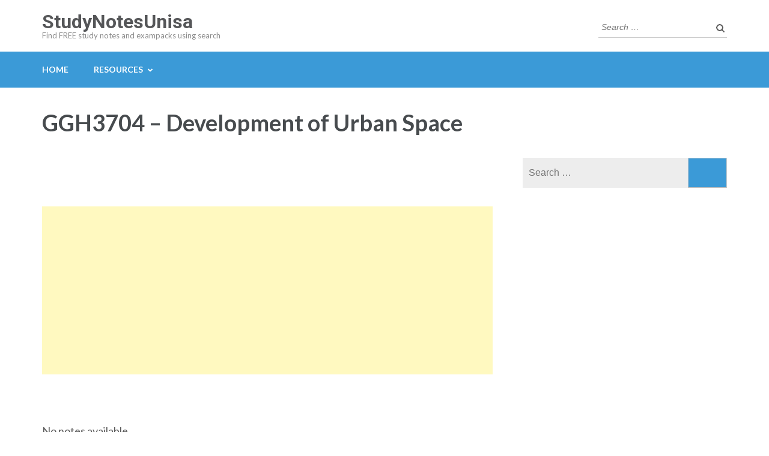

--- FILE ---
content_type: text/html; charset=UTF-8
request_url: https://studynotesunisa.co.za/ggh3704-development-of-urban-space/
body_size: 6993
content:
<!DOCTYPE html>
<html lang="en-ZA">
<head itemscope itemtype="https://schema.org/WebSite">
<meta charset="UTF-8">
<meta name="viewport" content="width=device-width, initial-scale=1">
<link rel="profile" href="https://gmpg.org/xfn/11">
<link rel="pingback" href="https://studynotesunisa.co.za/xmlrpc.php">

<meta name='robots' content='index, follow, max-image-preview:large, max-snippet:-1, max-video-preview:-1' />

	<!-- This site is optimized with the Yoast SEO plugin v16.8 - https://yoast.com/wordpress/plugins/seo/ -->
	<title>GGH3704 - Development of Urban Space - StudyNotesUnisa</title>
	<link rel="canonical" href="https://studynotesunisa.co.za/ggh3704-development-of-urban-space/" />
	<meta property="og:locale" content="en_US" />
	<meta property="og:type" content="article" />
	<meta property="og:title" content="GGH3704 - Development of Urban Space - StudyNotesUnisa" />
	<meta property="og:description" content="&nbsp; No notes available &nbsp;" />
	<meta property="og:url" content="https://studynotesunisa.co.za/ggh3704-development-of-urban-space/" />
	<meta property="og:site_name" content="StudyNotesUnisa" />
	<meta property="article:publisher" content="https://www.facebook.com/gimmenotes" />
	<meta property="article:modified_time" content="2019-05-16T19:31:16+00:00" />
	<meta name="twitter:card" content="summary" />
	<script type="application/ld+json" class="yoast-schema-graph">{"@context":"https://schema.org","@graph":[{"@type":"WebSite","@id":"https://studynotesunisa.co.za/#website","url":"https://studynotesunisa.co.za/","name":"StudyNotesUnisa","description":"Find FREE study notes and exampacks using search","potentialAction":[{"@type":"SearchAction","target":{"@type":"EntryPoint","urlTemplate":"https://studynotesunisa.co.za/?s={search_term_string}"},"query-input":"required name=search_term_string"}],"inLanguage":"en-ZA"},{"@type":"WebPage","@id":"https://studynotesunisa.co.za/ggh3704-development-of-urban-space/#webpage","url":"https://studynotesunisa.co.za/ggh3704-development-of-urban-space/","name":"GGH3704 - Development of Urban Space - StudyNotesUnisa","isPartOf":{"@id":"https://studynotesunisa.co.za/#website"},"datePublished":"2017-08-07T23:53:34+00:00","dateModified":"2019-05-16T19:31:16+00:00","breadcrumb":{"@id":"https://studynotesunisa.co.za/ggh3704-development-of-urban-space/#breadcrumb"},"inLanguage":"en-ZA","potentialAction":[{"@type":"ReadAction","target":["https://studynotesunisa.co.za/ggh3704-development-of-urban-space/"]}]},{"@type":"BreadcrumbList","@id":"https://studynotesunisa.co.za/ggh3704-development-of-urban-space/#breadcrumb","itemListElement":[{"@type":"ListItem","position":1,"name":"Home","item":"https://studynotesunisa.co.za/"},{"@type":"ListItem","position":2,"name":"GGH3704 &#8211; Development of Urban Space"}]}]}</script>
	<!-- / Yoast SEO plugin. -->


<link rel='dns-prefetch' href='//secure.gravatar.com' />
<link rel='dns-prefetch' href='//fonts.googleapis.com' />
<link rel='dns-prefetch' href='//s.w.org' />
<link rel='dns-prefetch' href='//v0.wordpress.com' />
<link rel='dns-prefetch' href='//i0.wp.com' />
<link rel='dns-prefetch' href='//i1.wp.com' />
<link rel='dns-prefetch' href='//i2.wp.com' />
<link rel="alternate" type="application/rss+xml" title="StudyNotesUnisa &raquo; Feed" href="https://studynotesunisa.co.za/feed/" />
<link rel="alternate" type="application/rss+xml" title="StudyNotesUnisa &raquo; Comments Feed" href="https://studynotesunisa.co.za/comments/feed/" />
		<!-- This site uses the Google Analytics by MonsterInsights plugin v7.18.0 - Using Analytics tracking - https://www.monsterinsights.com/ -->
							<script src="//www.googletagmanager.com/gtag/js?id=UA-68142809-3"  type="text/javascript" data-cfasync="false" async></script>
			<script type="text/javascript" data-cfasync="false">
				var mi_version = '7.18.0';
				var mi_track_user = true;
				var mi_no_track_reason = '';
				
								var disableStr = 'ga-disable-UA-68142809-3';

				/* Function to detect opted out users */
				function __gtagTrackerIsOptedOut() {
					return document.cookie.indexOf( disableStr + '=true' ) > - 1;
				}

				/* Disable tracking if the opt-out cookie exists. */
				if ( __gtagTrackerIsOptedOut() ) {
					window[disableStr] = true;
				}

				/* Opt-out function */
				function __gtagTrackerOptout() {
					document.cookie = disableStr + '=true; expires=Thu, 31 Dec 2099 23:59:59 UTC; path=/';
					window[disableStr] = true;
				}

				if ( 'undefined' === typeof gaOptout ) {
					function gaOptout() {
						__gtagTrackerOptout();
					}
				}
								window.dataLayer = window.dataLayer || [];
				if ( mi_track_user ) {
					function __gtagTracker() {dataLayer.push( arguments );}
					__gtagTracker( 'js', new Date() );
					__gtagTracker( 'set', {
						'developer_id.dZGIzZG' : true,
						                    });
					__gtagTracker( 'config', 'UA-68142809-3', {
						forceSSL:true,link_attribution:true,					} );
										window.gtag = __gtagTracker;										(
						function () {
							/* https://developers.google.com/analytics/devguides/collection/analyticsjs/ */
							/* ga and __gaTracker compatibility shim. */
							var noopfn = function () {
								return null;
							};
							var newtracker = function () {
								return new Tracker();
							};
							var Tracker = function () {
								return null;
							};
							var p = Tracker.prototype;
							p.get = noopfn;
							p.set = noopfn;
							p.send = function (){
								var args = Array.prototype.slice.call(arguments);
								args.unshift( 'send' );
								__gaTracker.apply(null, args);
							};
							var __gaTracker = function () {
								var len = arguments.length;
								if ( len === 0 ) {
									return;
								}
								var f = arguments[len - 1];
								if ( typeof f !== 'object' || f === null || typeof f.hitCallback !== 'function' ) {
									if ( 'send' === arguments[0] ) {
										var hitConverted, hitObject = false, action;
										if ( 'event' === arguments[1] ) {
											if ( 'undefined' !== typeof arguments[3] ) {
												hitObject = {
													'eventAction': arguments[3],
													'eventCategory': arguments[2],
													'eventLabel': arguments[4],
													'value': arguments[5] ? arguments[5] : 1,
												}
											}
										}
										if ( 'pageview' === arguments[1] ) {
											if ( 'undefined' !== typeof arguments[2] ) {
												hitObject = {
													'eventAction': 'page_view',
													'page_path' : arguments[2],
												}
											}
										}
										if ( typeof arguments[2] === 'object' ) {
											hitObject = arguments[2];
										}
										if ( typeof arguments[5] === 'object' ) {
											Object.assign( hitObject, arguments[5] );
										}
										if ( 'undefined' !== typeof arguments[1].hitType ) {
											hitObject = arguments[1];
											if ( 'pageview' === hitObject.hitType ) {
												hitObject.eventAction = 'page_view';
											}
										}
										if ( hitObject ) {
											action = 'timing' === arguments[1].hitType ? 'timing_complete' : hitObject.eventAction;
											hitConverted = mapArgs( hitObject );
											__gtagTracker( 'event', action, hitConverted );
										}
									}
									return;
								}

								function mapArgs( args ) {
									var arg, hit = {};
									var gaMap = {
										'eventCategory': 'event_category',
										'eventAction': 'event_action',
										'eventLabel': 'event_label',
										'eventValue': 'event_value',
										'nonInteraction': 'non_interaction',
										'timingCategory': 'event_category',
										'timingVar': 'name',
										'timingValue': 'value',
										'timingLabel': 'event_label',
										'page' : 'page_path',
										'location' : 'page_location',
										'title' : 'page_title',
									};
									for ( arg in args ) {
										if ( args.hasOwnProperty(arg) && gaMap.hasOwnProperty(arg) ) {
											hit[gaMap[arg]] = args[arg];
										} else {
											hit[arg] = args[arg];
										}
									}
									return hit;
								}

								try {
									f.hitCallback();
								} catch ( ex ) {
								}
							};
							__gaTracker.create = newtracker;
							__gaTracker.getByName = newtracker;
							__gaTracker.getAll = function () {
								return [];
							};
							__gaTracker.remove = noopfn;
							__gaTracker.loaded = true;
							window['__gaTracker'] = __gaTracker;
						}
					)();
									} else {
										console.log( "" );
					( function () {
							function __gtagTracker() {
								return null;
							}
							window['__gtagTracker'] = __gtagTracker;
							window['gtag'] = __gtagTracker;
					} )();
									}
			</script>
				<!-- / Google Analytics by MonsterInsights -->
				<script type="text/javascript">
			window._wpemojiSettings = {"baseUrl":"https:\/\/s.w.org\/images\/core\/emoji\/13.1.0\/72x72\/","ext":".png","svgUrl":"https:\/\/s.w.org\/images\/core\/emoji\/13.1.0\/svg\/","svgExt":".svg","source":{"concatemoji":"https:\/\/studynotesunisa.co.za\/wp-includes\/js\/wp-emoji-release.min.js?ver=5.8"}};
			!function(e,a,t){var n,r,o,i=a.createElement("canvas"),p=i.getContext&&i.getContext("2d");function s(e,t){var a=String.fromCharCode;p.clearRect(0,0,i.width,i.height),p.fillText(a.apply(this,e),0,0);e=i.toDataURL();return p.clearRect(0,0,i.width,i.height),p.fillText(a.apply(this,t),0,0),e===i.toDataURL()}function c(e){var t=a.createElement("script");t.src=e,t.defer=t.type="text/javascript",a.getElementsByTagName("head")[0].appendChild(t)}for(o=Array("flag","emoji"),t.supports={everything:!0,everythingExceptFlag:!0},r=0;r<o.length;r++)t.supports[o[r]]=function(e){if(!p||!p.fillText)return!1;switch(p.textBaseline="top",p.font="600 32px Arial",e){case"flag":return s([127987,65039,8205,9895,65039],[127987,65039,8203,9895,65039])?!1:!s([55356,56826,55356,56819],[55356,56826,8203,55356,56819])&&!s([55356,57332,56128,56423,56128,56418,56128,56421,56128,56430,56128,56423,56128,56447],[55356,57332,8203,56128,56423,8203,56128,56418,8203,56128,56421,8203,56128,56430,8203,56128,56423,8203,56128,56447]);case"emoji":return!s([10084,65039,8205,55357,56613],[10084,65039,8203,55357,56613])}return!1}(o[r]),t.supports.everything=t.supports.everything&&t.supports[o[r]],"flag"!==o[r]&&(t.supports.everythingExceptFlag=t.supports.everythingExceptFlag&&t.supports[o[r]]);t.supports.everythingExceptFlag=t.supports.everythingExceptFlag&&!t.supports.flag,t.DOMReady=!1,t.readyCallback=function(){t.DOMReady=!0},t.supports.everything||(n=function(){t.readyCallback()},a.addEventListener?(a.addEventListener("DOMContentLoaded",n,!1),e.addEventListener("load",n,!1)):(e.attachEvent("onload",n),a.attachEvent("onreadystatechange",function(){"complete"===a.readyState&&t.readyCallback()})),(n=t.source||{}).concatemoji?c(n.concatemoji):n.wpemoji&&n.twemoji&&(c(n.twemoji),c(n.wpemoji)))}(window,document,window._wpemojiSettings);
		</script>
		<!-- studynotesunisa.co.za is managing ads with Advanced Ads --><script>
			advanced_ads_ready=function(){var e,t=[],n="object"==typeof document&&document,d=n&&n.documentElement.doScroll,o="DOMContentLoaded",a=n&&(d?/^loaded|^c/:/^loaded|^i|^c/).test(n.readyState);return!a&&n&&(e=function(){for(n.removeEventListener(o,e),window.removeEventListener("load",e),a=1;e=t.shift();)e()},n.addEventListener(o,e),window.addEventListener("load",e)),function(e){a?setTimeout(e,0):t.push(e)}}();		</script>
		<style type="text/css">
img.wp-smiley,
img.emoji {
	display: inline !important;
	border: none !important;
	box-shadow: none !important;
	height: 1em !important;
	width: 1em !important;
	margin: 0 .07em !important;
	vertical-align: -0.1em !important;
	background: none !important;
	padding: 0 !important;
}
</style>
	<link rel='stylesheet' id='mediaelement-css'  href='https://studynotesunisa.co.za/wp-includes/js/mediaelement/mediaelementplayer-legacy.min.css?ver=4.2.16' type='text/css' media='all' />
<link rel='stylesheet' id='wp-mediaelement-css'  href='https://studynotesunisa.co.za/wp-includes/js/mediaelement/wp-mediaelement.min.css?ver=5.8' type='text/css' media='all' />
<link rel='stylesheet' id='owl-carousel-css'  href='https://studynotesunisa.co.za/wp-content/themes/education-zone/css/owl.carousel.min.css?ver=5.8' type='text/css' media='all' />
<link rel='stylesheet' id='owl-theme-default-css'  href='https://studynotesunisa.co.za/wp-content/themes/education-zone/css/owl.theme.default.min.css?ver=5.8' type='text/css' media='all' />
<link crossorigin="anonymous" rel='stylesheet' id='education-zone-google-fonts-css'  href='https://fonts.googleapis.com/css?family=Roboto%3A400%2C700%7CLato%3A400%2C700%2C900&#038;ver=5.8#038;display=fallback' type='text/css' media='all' />
<link rel='stylesheet' id='education-zone-style-css'  href='https://studynotesunisa.co.za/wp-content/themes/education-zone/style.css?ver=1.2.8' type='text/css' media='all' />
<!-- Inline jetpack_facebook_likebox -->
<style id='jetpack_facebook_likebox-inline-css' type='text/css'>
.widget_facebook_likebox {
	overflow: hidden;
}

</style>
<link rel='stylesheet' id='rpt_front_style-css'  href='https://studynotesunisa.co.za/wp-content/plugins/related-posts-thumbnails/assets/css/front.css?ver=1.9.0' type='text/css' media='all' />
<link rel='stylesheet' id='jetpack_css-css'  href='https://studynotesunisa.co.za/wp-content/plugins/jetpack/css/jetpack.css?ver=10.0' type='text/css' media='all' />
<script type='text/javascript' id='monsterinsights-frontend-script-js-extra'>
/* <![CDATA[ */
var monsterinsights_frontend = {"js_events_tracking":"true","download_extensions":"doc,pdf,ppt,zip,xls,docx,pptx,xlsx","inbound_paths":"[{\"path\":\"\\\/go\\\/\",\"label\":\"affiliate\"},{\"path\":\"\\\/recommend\\\/\",\"label\":\"affiliate\"}]","home_url":"https:\/\/studynotesunisa.co.za","hash_tracking":"false","ua":"UA-68142809-3"};
/* ]]> */
</script>
<script type='text/javascript' src='https://studynotesunisa.co.za/wp-content/plugins/google-analytics-for-wordpress/assets/js/frontend-gtag.min.js?ver=7.18.0' id='monsterinsights-frontend-script-js'></script>
<script type='text/javascript' src='https://studynotesunisa.co.za/wp-includes/js/jquery/jquery.min.js?ver=3.6.0' id='jquery-core-js'></script>
<script type='text/javascript' src='https://studynotesunisa.co.za/wp-includes/js/jquery/jquery-migrate.min.js?ver=3.3.2' id='jquery-migrate-js'></script>
<link rel="https://api.w.org/" href="https://studynotesunisa.co.za/wp-json/" /><link rel="alternate" type="application/json" href="https://studynotesunisa.co.za/wp-json/wp/v2/pages/8116" /><link rel="EditURI" type="application/rsd+xml" title="RSD" href="https://studynotesunisa.co.za/xmlrpc.php?rsd" />
<link rel="wlwmanifest" type="application/wlwmanifest+xml" href="https://studynotesunisa.co.za/wp-includes/wlwmanifest.xml" /> 
<meta name="generator" content="WordPress 5.8" />
<link rel='shortlink' href='https://wp.me/Paafpk-26U' />
<link rel="alternate" type="application/json+oembed" href="https://studynotesunisa.co.za/wp-json/oembed/1.0/embed?url=https%3A%2F%2Fstudynotesunisa.co.za%2Fggh3704-development-of-urban-space%2F" />
<link rel="alternate" type="text/xml+oembed" href="https://studynotesunisa.co.za/wp-json/oembed/1.0/embed?url=https%3A%2F%2Fstudynotesunisa.co.za%2Fggh3704-development-of-urban-space%2F&#038;format=xml" />
<meta name="generator" content="Site Kit by Google 1.38.0" /><style type='text/css'>img#wpstats{display:none}</style>
					<style>
			#related_posts_thumbnails li{
				border-right: 1px solid #dddddd;
				background-color: #ffffff			}
			#related_posts_thumbnails li:hover{
				background-color: #eeeeee;
			}
			.relpost_content{
				font-size:	12px;
				color: 		#333333;
			}
			.relpost-block-single{
				background-color: #ffffff;
				border-right: 1px solid  #dddddd;
				border-left: 1px solid  #dddddd;
				margin-right: -1px;
			}
			.relpost-block-single:hover{
				background-color: #eeeeee;
			}
		</style>

	<link rel="amphtml" href="https://studynotesunisa.co.za/ggh3704-development-of-urban-space/?amp"><script data-ad-client="ca-pub-6484312418519266" async src="https://pagead2.googlesyndication.com/pagead/js/adsbygoogle.js"></script><link rel="icon" href="https://i0.wp.com/studynotesunisa.co.za/wp-content/uploads/2019/05/cropped-imageedit_3_6639427009.png?fit=32%2C32&#038;ssl=1" sizes="32x32" />
<link rel="icon" href="https://i0.wp.com/studynotesunisa.co.za/wp-content/uploads/2019/05/cropped-imageedit_3_6639427009.png?fit=192%2C192&#038;ssl=1" sizes="192x192" />
<link rel="apple-touch-icon" href="https://i0.wp.com/studynotesunisa.co.za/wp-content/uploads/2019/05/cropped-imageedit_3_6639427009.png?fit=180%2C180&#038;ssl=1" />
<meta name="msapplication-TileImage" content="https://i0.wp.com/studynotesunisa.co.za/wp-content/uploads/2019/05/cropped-imageedit_3_6639427009.png?fit=270%2C270&#038;ssl=1" />
</head>

<body data-rsssl=1 class="page-template-default page page-id-8116 aa-prefix-study-" itemscope itemtype="https://schema.org/WebPage">
    <div id="page" class="site">
        <a class="skip-link screen-reader-text" href="#acc-content">Skip to content (Press Enter)</a>
        <div class="mobile-header">
            <div class="container">
                <button class="menu-opener" data-toggle-target=".main-menu-modal" data-toggle-body-class="showing-main-menu-modal" aria-expanded="false" data-set-focus=".close-main-nav-toggle">
                    <span></span>
                    <span></span>
                    <span></span>
                </button> <!-- menu-opener ends -->

                <div class="site-branding">
                                        <div class="text-logo">
                                                <p class="site-title"><a href="https://studynotesunisa.co.za/">StudyNotesUnisa</a></p>
                                                   <p class="site-description">Find FREE study notes and exampacks using search</p>
                                            </div>
                </div> <!-- site-branding ends -->
            </div> <!-- container ends -->

            <div class="mobile-menu">
                <nav id="mobile-site-navigation" class="main-navigation mobile-navigation">
                    <div class="primary-menu-list main-menu-modal cover-modal" data-modal-target-string=".main-menu-modal">
                        <button class="btn-close-menu close-main-nav-toggle" data-toggle-target=".main-menu-modal" data-toggle-body-class="showing-main-menu-modal" aria-expanded="false" data-set-focus=".main-menu-modal"></button>
                        <form role="search" method="get" class="search-form" action="https://studynotesunisa.co.za/">
				<label>
					<span class="screen-reader-text">Search for:</span>
					<input type="search" class="search-field" placeholder="Search &hellip;" value="" name="s" />
				</label>
				<input type="submit" class="search-submit" value="Search" />
			</form> 
                        <div class="mobile-menu-title" aria-label="Mobile">
                            <div class="menu-menu-1-container"><ul id="mobile-primary-menu" class="nav-menu main-menu-modal"><li id="menu-item-116" class="menu-item menu-item-type-custom menu-item-object-custom menu-item-home menu-item-116"><a href="https://studynotesunisa.co.za/">Home</a></li>
<li id="menu-item-1103" class="menu-item menu-item-type-custom menu-item-object-custom menu-item-has-children menu-item-1103"><a href="https://studynotesunisa.co.za/unisa-study-notes/">Resources</a>
<ul class="sub-menu">
	<li id="menu-item-45407" class="menu-item menu-item-type-custom menu-item-object-custom menu-item-45407"><a href="https://studynotesunisa.co.za/accounting-sciences/">Accounting Sciences</a></li>
	<li id="menu-item-45409" class="menu-item menu-item-type-custom menu-item-object-custom menu-item-45409"><a href="https://studynotesunisa.co.za/economic-management-sciences/">Economic &#038; Management Sciences</a></li>
	<li id="menu-item-45412" class="menu-item menu-item-type-custom menu-item-object-custom menu-item-45412"><a href="https://studynotesunisa.co.za/law/">Law</a></li>
	<li id="menu-item-45413" class="menu-item menu-item-type-custom menu-item-object-custom menu-item-45413"><a href="https://studynotesunisa.co.za/science-engineering-technology/">Science, Engineering &#038; Technology</a></li>
	<li id="menu-item-45408" class="menu-item menu-item-type-custom menu-item-object-custom menu-item-45408"><a href="https://studynotesunisa.co.za/agriculture-environmental-sciences/">Agriculture &#038; Environmental Sciences</a></li>
	<li id="menu-item-45410" class="menu-item menu-item-type-custom menu-item-object-custom menu-item-45410"><a href="https://studynotesunisa.co.za/education/">Education</a></li>
	<li id="menu-item-45411" class="menu-item menu-item-type-custom menu-item-object-custom menu-item-45411"><a href="https://studynotesunisa.co.za/human-sciences/">Human Sciences</a></li>
</ul>
</li>
</ul></div>                        </div>
                                            </div>
                </nav><!-- #mobile-site-navigation -->
            </div>
        </div> <!-- mobile-header ends -->
            <header id="masthead" class="site-header" role="banner" itemscope itemtype="https://schema.org/WPHeader">
                    
            <div class="header-m">
                <div class="container">
                    <div class="site-branding" itemscope itemtype="https://schema.org/Organization">
                                                                            <p class="site-title" itemprop="name"><a href="https://studynotesunisa.co.za/" rel="home" itemprop="url">StudyNotesUnisa</a></p>
                                                       <p class="site-description" itemprop="description">Find FREE study notes and exampacks using search</p>
                                            
                   </div><!-- .site-branding -->
                   
                    <div class="form-section">
                        <div class="example">                       
                            <form role="search" method="get" class="search-form" action="https://studynotesunisa.co.za/">
				<label>
					<span class="screen-reader-text">Search for:</span>
					<input type="search" class="search-field" placeholder="Search &hellip;" value="" name="s" />
				</label>
				<input type="submit" class="search-submit" value="Search" />
			</form>                        </div>
                    </div>
                </div>
            </div>
            
           <div class="header-bottom">
                <div class="container">
                    <nav id="site-navigation" class="main-navigation" role="navigation" itemscope itemtype="https://schema.org/SiteNavigationElement">                        
                        <div class="menu-menu-1-container"><ul id="primary-menu" class="menu"><li class="menu-item menu-item-type-custom menu-item-object-custom menu-item-home menu-item-116"><a href="https://studynotesunisa.co.za/">Home</a></li>
<li class="menu-item menu-item-type-custom menu-item-object-custom menu-item-has-children menu-item-1103"><a href="https://studynotesunisa.co.za/unisa-study-notes/">Resources</a>
<ul class="sub-menu">
	<li class="menu-item menu-item-type-custom menu-item-object-custom menu-item-45407"><a href="https://studynotesunisa.co.za/accounting-sciences/">Accounting Sciences</a></li>
	<li class="menu-item menu-item-type-custom menu-item-object-custom menu-item-45409"><a href="https://studynotesunisa.co.za/economic-management-sciences/">Economic &#038; Management Sciences</a></li>
	<li class="menu-item menu-item-type-custom menu-item-object-custom menu-item-45412"><a href="https://studynotesunisa.co.za/law/">Law</a></li>
	<li class="menu-item menu-item-type-custom menu-item-object-custom menu-item-45413"><a href="https://studynotesunisa.co.za/science-engineering-technology/">Science, Engineering &#038; Technology</a></li>
	<li class="menu-item menu-item-type-custom menu-item-object-custom menu-item-45408"><a href="https://studynotesunisa.co.za/agriculture-environmental-sciences/">Agriculture &#038; Environmental Sciences</a></li>
	<li class="menu-item menu-item-type-custom menu-item-object-custom menu-item-45410"><a href="https://studynotesunisa.co.za/education/">Education</a></li>
	<li class="menu-item menu-item-type-custom menu-item-object-custom menu-item-45411"><a href="https://studynotesunisa.co.za/human-sciences/">Human Sciences</a></li>
</ul>
</li>
</ul></div>                    </nav><!-- #site-navigation -->
                </div>
            </div>

        </header><!-- #masthead -->
        
        <div class="page-header">
		<div class="container">
	        
            <h1 class="page-title">GGH3704 &#8211; Development of Urban Space</h1>        
		</div>
	</div>
<div id="acc-content"><!-- done for accessibility reasons -->        <div id="content" class="site-content">
            <div class="container">
                <div class="row">
    	<div id="primary" class="content-area">
		<main id="main" class="site-main" role="main">

			
<article id="post-8116" class="post-8116 page type-page status-publish hentry">
    
        
	<div class="entry-content" itemprop="text">
		<p><script async src="//pagead2.googlesyndication.com/pagead/js/adsbygoogle.js"></script><br />
<!-- gimmenotes advert --><br />
<ins class="adsbygoogle"
     style="display:block"
     data-ad-client="ca-pub-6484312418519266"
     data-ad-slot="9010789355"
     data-ad-format="auto"
     data-full-width-responsive="true"></ins><br />
<script>
(adsbygoogle = window.adsbygoogle || []).push({});
</script></p>
<p>&nbsp;<br />
No notes available<br />
&nbsp;</p>
<p><script async src="//pagead2.googlesyndication.com/pagead/js/adsbygoogle.js"></script><br />
<!-- gimmenotes advert --><br />
<ins class="adsbygoogle"
     style="display:block"
     data-ad-client="ca-pub-6484312418519266"
     data-ad-slot="9010789355"
     data-ad-format="auto"
     data-full-width-responsive="true"></ins><br />
<script>
(adsbygoogle = window.adsbygoogle || []).push({});
</script></p>
	</div><!-- .entry-content -->

	<footer class="entry-footer">
			</footer><!-- .entry-footer -->
</article><!-- #post-## -->

		</main><!-- #main -->
	</div><!-- #primary -->


<aside id="secondary" class="widget-area" role="complementary" itemscope itemtype="https://schema.org/WPSideBar">
	<section id="search-4" class="widget widget_search"><form role="search" method="get" class="search-form" action="https://studynotesunisa.co.za/">
				<label>
					<span class="screen-reader-text">Search for:</span>
					<input type="search" class="search-field" placeholder="Search &hellip;" value="" name="s" />
				</label>
				<input type="submit" class="search-submit" value="Search" />
			</form></section><section id="facebook-likebox-4" class="widget widget_facebook_likebox">		<div id="fb-root"></div>
		<div class="fb-page" data-href="http://www.facebook.com/gimmenotes" data-width="340"  data-height="432" data-hide-cover="false" data-show-facepile="true" data-tabs="false" data-hide-cta="false" data-small-header="false">
		<div class="fb-xfbml-parse-ignore"><blockquote cite="http://www.facebook.com/gimmenotes"><a href="http://www.facebook.com/gimmenotes"></a></blockquote></div>
		</div>
		</section></aside><!-- #secondary -->

<!--
Performance optimized by W3 Total Cache. Learn more: https://www.boldgrid.com/w3-total-cache/

Page Caching using disk: enhanced 

Served from: studynotesunisa.co.za @ 2021-08-06 14:23:53 by W3 Total Cache
-->

--- FILE ---
content_type: text/html; charset=utf-8
request_url: https://www.google.com/recaptcha/api2/aframe
body_size: 269
content:
<!DOCTYPE HTML><html><head><meta http-equiv="content-type" content="text/html; charset=UTF-8"></head><body><script nonce="_ObBmltt19C2YD4Vjy3X7A">/** Anti-fraud and anti-abuse applications only. See google.com/recaptcha */ try{var clients={'sodar':'https://pagead2.googlesyndication.com/pagead/sodar?'};window.addEventListener("message",function(a){try{if(a.source===window.parent){var b=JSON.parse(a.data);var c=clients[b['id']];if(c){var d=document.createElement('img');d.src=c+b['params']+'&rc='+(localStorage.getItem("rc::a")?sessionStorage.getItem("rc::b"):"");window.document.body.appendChild(d);sessionStorage.setItem("rc::e",parseInt(sessionStorage.getItem("rc::e")||0)+1);localStorage.setItem("rc::h",'1765690054264');}}}catch(b){}});window.parent.postMessage("_grecaptcha_ready", "*");}catch(b){}</script></body></html>